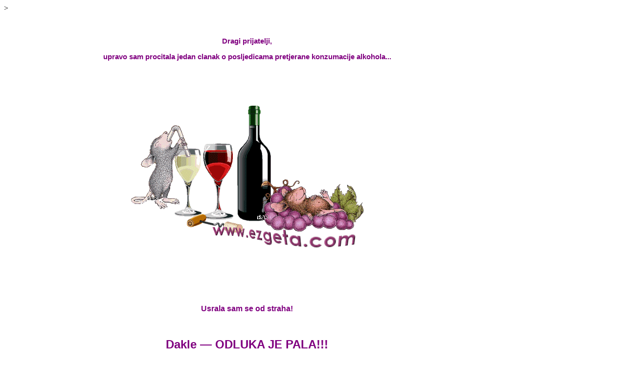

--- FILE ---
content_type: text/html
request_url: http://www.humor.ezgeta.com/citanje.html
body_size: 8311
content:

<!DOCTYPE HTML PUBLIC "-//W3C//DTD HTML 4.0 Transitional//EN">
<HTML>
<HEAD>
<TITLE>I čitanje je štetno!!! [ funny ]</TITLE>
<META HTTP-EQUIV="Content-Type" CONTENT="text/html; charset=Windows-1250">
<META NAME="Author" CONTENT="Carmen">
<LINK REL="SHORTCUT ICON" HREF="https://www.ezgeta.com/CEico1.ico" type="image/ico">
<LINK REL=STYLESHEET TYPE="text/css" HREF="./style.css">
<LINK REL=STYLESHEET TYPE="text/css" HREF="./site.css">
<STYLE>
</STYLE><NOLAYER>
<STYLE ID="NOF_STYLE_SHEET">
<!--
DIV#LayoutLYR { position:absolute; top:0; left:0; z-index: 1; visibility:inherit; }
DIV#Text2LYR { position:absolute; visibility:inherit; top:60; left:137; width:736; height:56; z-index:1 }
DIV#Picture1LYR { position:absolute; visibility:inherit; top:212; left:256; width:492; height:303; z-index:2 }
DIV#Text3LYR { position:absolute; visibility:inherit; top:606; left:135; width:739; height:193; z-index:3 }
DIV#Text4LYR { position:absolute; visibility:inherit; top:959; left:162; width:684; height:412; z-index:4 }
-->
</STYLE>

</NOLAYER>
</HEAD>
<BODY NOF="(MB=(InsertedDefaultMasterBorder, 0, 0, 0, 0), L=(CitanjeLayout, 1004, 1371))" STYLE="background-color: rgb(255,255,255);" <audio controls autoplay>
  <source src="music.mp3" type="audio/mpeg">
</audio>>
    <DIV ID="LayoutLYR"><LAYER ID="LayoutLYR" TOP=0 LEFT=0 VISIBILITY=INHERIT WIDTH=1004 HEIGHT=1371 Z-INDEX=1><DIV ID="Text2LYR" CLASS="TextObject"><LAYER ID="Text2LYR" VISIBILITY=INHERIT TOP=60 LEFT=137 WIDTH=736 HEIGHT=56 Z-INDEX=1>
    <P STYLE="text-align: center;"><SPAN STYLE="font-size: 11pt;"><B><SPAN STYLE="font-family: 'Century Gothic', Arial, Helvetica, Geneva, Sans-serif, sans-serif; color: rgb(128,0,128);">Dragi prijatelji,</SPAN></B><SPAN STYLE=
        "font-family: 'Times New Roman', Times, Serif, serif;"> </SPAN></SPAN></P>
    <P STYLE="text-align: center;"><B><SPAN STYLE="font-family: 'Century Gothic', Arial, Helvetica, Geneva, Sans-serif, sans-serif; font-size: 11pt; color: rgb(128,0,128);">upravo sam procitala jedan clanak o posljedicama pretjerane konzumacije alkohola...</SPAN>
        </B></P>
    </LAYER></DIV><DIV ID="Picture1LYR"><LAYER ID="Picture1LYR" VISIBILITY=INHERIT TOP=212 LEFT=256 WIDTH=492 HEIGHT=303 Z-INDEX=2><IMG ID="Picture1" HEIGHT=303 WIDTH=492 SRC="./Misovi_piju.gif" BORDER=0 ALT="© Carmen Ezgeta"
     TITLE="© Carmen Ezgeta" oncontextmenu="return false;" galleryimg="no" onmousedown="return false;" onmousemove="return false;"></LAYER></DIV><DIV ID="Text3LYR" CLASS="TextObject"><LAYER ID="Text3LYR" VISIBILITY=INHERIT TOP=606 LEFT=135
     WIDTH=739 HEIGHT=193 Z-INDEX=3>
    <P STYLE="text-align: center;"><B><SPAN STYLE="font-family: 'Century Gothic', Arial, Helvetica, Geneva, Sans-serif, sans-serif; font-size: 12pt; color: rgb(128,0,128);">Usrala sam se od straha!</SPAN></B></P>
    <P STYLE="text-align: center;"><B><SPAN STYLE="font-family: 'Century Gothic', Arial, Helvetica, Geneva, Sans-serif, sans-serif; font-size: 12pt; color: rgb(128,0,128);"></SPAN></B>&nbsp;</P>
    <P STYLE="text-align: center;"><B><SPAN STYLE="font-family: 'Century Gothic', Arial, Helvetica, Geneva, Sans-serif, sans-serif; font-size: 18pt; color: rgb(128,0,128);">Dakle — ODLUKA JE PALA!!!</SPAN></B></P>
    <P STYLE="text-align: center;"><B><SPAN STYLE="font-family: 'Century Gothic', Arial, Helvetica, Geneva, Sans-serif, sans-serif; font-size: 18pt; color: rgb(128,0,128);"></SPAN></B>&nbsp;</P>
    <P STYLE="text-align: center;"><B><SPAN STYLE="font-family: 'Century Gothic', Arial, Helvetica, Geneva, Sans-serif, sans-serif; font-size: 24pt; color: rgb(128,0,128);">Od danas vise nista ne citam!!!</SPAN></B></P>
    </LAYER></DIV><DIV ID="Text4LYR" CLASS="TextObject"><LAYER ID="Text4LYR" VISIBILITY=INHERIT TOP=959 LEFT=162 WIDTH=684 HEIGHT=412 Z-INDEX=4>
    <P STYLE="text-align: center;"><SPAN STYLE="color: rgb(128,0,128);"><B><SPAN STYLE="font-family: Arial,Helvetica,Geneva,Sans-serif,sans-serif; font-size: 8pt;"><A STYLE="color: rgb(180,180,180); text-decoration: none ;" HREF="./mattress.html"></A><A
         STYLE="color: rgb(180,180,180); text-decoration: none ;" HREF="./mattress.html"></A><A STYLE="color: rgb(180,180,180); text-decoration: none ;" HREF="./mattress.html"></A><A STYLE="color: rgb(180,180,180); text-decoration: none ;"
         HREF="./mattress.html"></A><A STYLE="color: rgb(180,180,180); text-decoration: none ;" HREF="./mattress.html"></A><A STYLE="color: rgb(128,0,128);" HREF="./new_words.html">Back</A> &nbsp; &nbsp; <A STYLE="color: rgb(128,0,128);"
         HREF="./start.html">Next</A><BR><BR><A STYLE="color: rgb(128,0,128);" HREF="./humor.html">Humor — Humour</A> &nbsp; &nbsp; <A STYLE="color: rgb(128,0,128);" HREF="http://www.ezgeta.com/logo.html">LOGO</A> &nbsp; &nbsp; <A STYLE=
        "color: rgb(128,0,128);" HREF="http://www.ezgeta.com/guestbook.php">Please Sign My GuestBook</A> &nbsp; &nbsp; <A STYLE="color: rgb(128,0,128);" HREF="http://www.guestbook.ezgeta.com/gb.html">View My Old GuestBook</A><BR></SPAN></B><BR><B><SPAN
         STYLE="font-family: Arial,Helvetica,Geneva,Sans-serif,sans-serif; font-size: 8pt;"><A STYLE="color: rgb(128,0,128);" HREF="http://www.ezgeta.com/new.html">Sto je novo...? - What's New...?</A> &nbsp; &nbsp; <A STYLE="color: rgb(128,0,128);"
         HREF="http://www.ezgeta.com/welcome.html">Home</A> &nbsp; &nbsp; <A STYLE="color: rgb(128,0,128);" HREF="http://www.ezgeta.com">Exit</A><A STYLE="color: rgb(180,180,180); text-decoration: none ;" HREF="http://www.geocities.com/dr_om"></A><A
         STYLE="color: rgb(180,180,180); text-decoration: none ;" HREF="http://www.geocities.com/dr_om"></A><A STYLE="color: rgb(180,180,180); text-decoration: none ;" HREF="http://www.geocities.com/dr_om"></A><A STYLE="color: rgb(180,180,180); 
        text-decoration: none ;" HREF="http://www.geocities.com/dr_om"></A><A STYLE="color: rgb(180,180,180); text-decoration: none ;" HREF="http://www.geocities.com/dr_om"></A></SPAN></B></SPAN></P>
    <P STYLE="text-align: center;"><B><SPAN STYLE="font-family: Arial,Helvetica,Geneva,Sans-serif,sans-serif; font-size: 8pt; color: rgb(128,0,128);"></SPAN></B>&nbsp;</P>
    <P STYLE="font-family: Verdana,Tahoma,Arial,Helvetica,Sans-serif,sans-serif; font-size: 9pt; font-style: italic; text-align: center; clear: none;"><SPAN STYLE="color: rgb(128,0,128);"><SPAN STYLE=
        "font-family: Arial,Helvetica,Geneva,Sans-serif,sans-serif; font-size: 8pt; font-style: normal;">www.EZGETA.com — since 1998<BR><BR>Ezgeta.com je osobna visejezicna stranica poezije, umjetnosti, muzike, humora i misli...<BR>
        Ezgeta.com is a Croatian multilingual personal site with poetry, art, music, humor and nice things...<BR>Images, web content &amp; design  <SPAN STYLE="font-size: 10pt;">&#169;</SPAN>  carmen ezgeta<BR>All Rights Reserved</SPAN><B><SPAN
         STYLE="font-family: Arial,Helvetica,Geneva,Sans-serif,sans-serif; font-size: 8pt; font-style: normal;"><BR></SPAN><SPAN STYLE="font-family: Arial,Helvetica,Geneva,Sans-serif,sans-serif; font-size: 8pt;"></SPAN></B></SPAN>&nbsp;</P>
    <P STYLE="text-align: center;"><B><SPAN STYLE="color: rgb(128,0,128);"><SPAN STYLE="font-family: Arial,Helvetica,Geneva,Sans-serif,sans-serif; font-size: 10pt;"></SPAN><IMG ID="Picture407" HEIGHT=66 WIDTH=167
         SRC="./Ulaz_Copyright_Carmen_Ezgeta.gif" VSPACE=0 HSPACE=0 ALIGN="TOP" BORDER=0 ALT="©  Carmen Ezgeta" TITLE="©  Carmen Ezgeta" oncontextmenu="return false;" galleryimg="no" onmousedown="return false;" onmousemove="return false;"></SPAN>
        </B></P>
    <P STYLE="text-align: center;"><A HREF="mailto:www.ezgeta.com@gmail.com"><IMG ID="Picture110" HEIGHT=79 WIDTH=67 SRC="./L_3.gif" VSPACE=0 HSPACE=0 ALIGN="BOTTOM" BORDER=0 ALT="" 
        oncontextmenu="return false;" galleryimg="no" onmousedown="return false;" onmousemove="return false;"></A><A HREF="http://www.ezgeta.com/welcome.html"><IMG ID="Picture126" HEIGHT=19 WIDTH=297 SRC="./L_1.gif" VSPACE=0 HSPACE=0 ALIGN="BOTTOM"
         BORDER=0 ALT="www.ezgeta.com" TITLE="www.ezgeta.com" oncontextmenu="return false;" galleryimg="no" onmousedown="return false;" onmousemove="return false;"></A></P>
    </LAYER></DIV></LAYER></DIV><BGSOUND SRC="./Mi_pijmo_Traviata.mid" LOOP=INFINITE><EMBED SRC="./Mi_pijmo_Traviata.mid" HEIGHT=2 WIDTH=2 AUTOSTART=TRUE HIDDEN=TRUE LOOP=TRUE>
</BODY>
</HTML>
 

--- FILE ---
content_type: text/css
request_url: http://www.humor.ezgeta.com/style.css
body_size: 59
content:
/* CSS definition file containing sitestyle stylesheets */


--- FILE ---
content_type: text/css
request_url: http://www.humor.ezgeta.com/site.css
body_size: 722
content:
/* CSS definition file containing site wide stylesheets */
.Subheads { font-family: 'Arial Black', 'Helvetica Bold', Charcoal, Sans-serif, sans-serif; font-size: x-small;}
 .Quotes { font-family: 'Times New Roman', Times, Serif, serif; font-size: medium; font-style: italic;}
 .Footnotes { font-family: Arial,Helvetica,Geneva,Sans-serif,sans-serif; font-size: x-small;}
 .Caption { font-family: Arial,Helvetica,Geneva,Sans-serif,sans-serif; font-size: x-small; font-style: italic;}
 .Code { font-family: 'Courier New', 'Lucida Console', Courier, Monaco, Monospace, monospace; color: rgb(0,0,0);}
 .Credits { font-family: 'Times New Roman', Times, Serif, serif; font-size: x-small; font-weight: bold; text-align: center;}
 